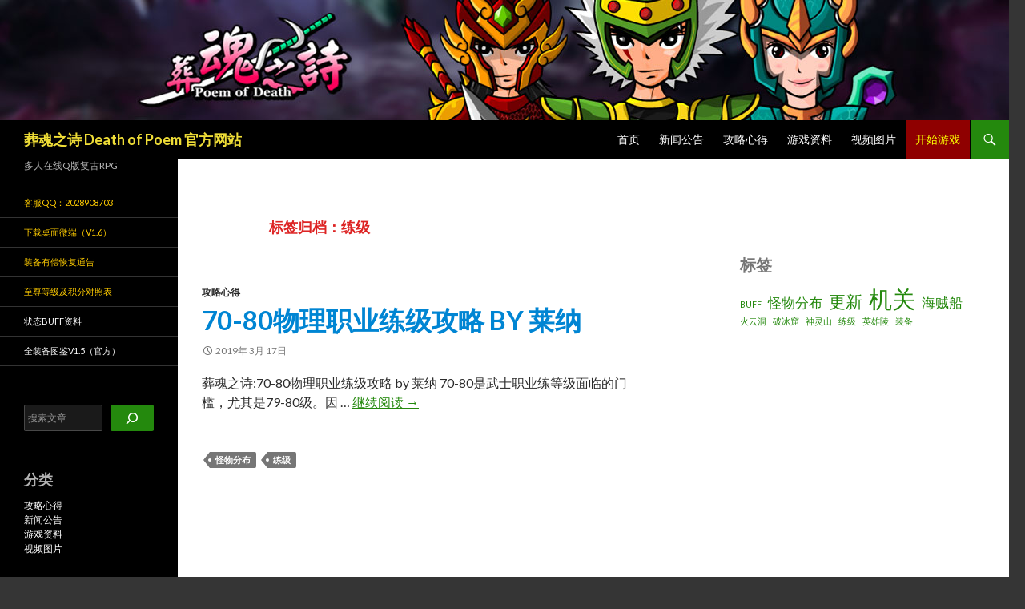

--- FILE ---
content_type: text/html; charset=UTF-8
request_url: http://news.poem01.net/poemlist/?tag=%E7%BB%83%E7%BA%A7
body_size: 8564
content:
<!DOCTYPE html>
<!--[if IE 7]>
<html class="ie ie7" lang="zh-Hans">
<![endif]-->
<!--[if IE 8]>
<html class="ie ie8" lang="zh-Hans">
<![endif]-->
<!--[if !(IE 7) & !(IE 8)]><!-->
<html lang="zh-Hans">
<!--<![endif]-->
<head>
	<meta charset="UTF-8">
	<meta name="viewport" content="width=device-width">
	<title>练级 | 葬魂之诗 Death of Poem 官方网站</title>
	<link rel="profile" href="https://gmpg.org/xfn/11">
	<link rel="pingback" href="http://news.poem01.net/poemlist/xmlrpc.php">
	<!--[if lt IE 9]>
	<script src="http://news.poem01.net/poemlist/wp-content/themes/twentyfourteen/js/html5.js?ver=3.7.0"></script>
	<![endif]-->
	<meta name='robots' content='max-image-preview:large' />
<link rel='dns-prefetch' href='//news.poem01.net' />
<link rel='dns-prefetch' href='//fonts.googleapis.com' />
<link href='https://fonts.gstatic.com' crossorigin rel='preconnect' />
<link rel="alternate" type="application/rss+xml" title="葬魂之诗 Death of Poem 官方网站 &raquo; Feed" href="http://news.poem01.net/poemlist/?feed=rss2" />
<link rel="alternate" type="application/rss+xml" title="葬魂之诗 Death of Poem 官方网站 &raquo; 评论 Feed" href="http://news.poem01.net/poemlist/?feed=comments-rss2" />
<link rel="alternate" type="application/rss+xml" title="葬魂之诗 Death of Poem 官方网站 &raquo; 练级 标签 Feed" href="http://news.poem01.net/poemlist/?feed=rss2&#038;tag=%e7%bb%83%e7%ba%a7" />
<script>
window._wpemojiSettings = {"baseUrl":"https:\/\/s.w.org\/images\/core\/emoji\/15.0.3\/72x72\/","ext":".png","svgUrl":"https:\/\/s.w.org\/images\/core\/emoji\/15.0.3\/svg\/","svgExt":".svg","source":{"concatemoji":"http:\/\/news.poem01.net\/poemlist\/wp-includes\/js\/wp-emoji-release.min.js?ver=6.5.7"}};
/*! This file is auto-generated */
!function(i,n){var o,s,e;function c(e){try{var t={supportTests:e,timestamp:(new Date).valueOf()};sessionStorage.setItem(o,JSON.stringify(t))}catch(e){}}function p(e,t,n){e.clearRect(0,0,e.canvas.width,e.canvas.height),e.fillText(t,0,0);var t=new Uint32Array(e.getImageData(0,0,e.canvas.width,e.canvas.height).data),r=(e.clearRect(0,0,e.canvas.width,e.canvas.height),e.fillText(n,0,0),new Uint32Array(e.getImageData(0,0,e.canvas.width,e.canvas.height).data));return t.every(function(e,t){return e===r[t]})}function u(e,t,n){switch(t){case"flag":return n(e,"\ud83c\udff3\ufe0f\u200d\u26a7\ufe0f","\ud83c\udff3\ufe0f\u200b\u26a7\ufe0f")?!1:!n(e,"\ud83c\uddfa\ud83c\uddf3","\ud83c\uddfa\u200b\ud83c\uddf3")&&!n(e,"\ud83c\udff4\udb40\udc67\udb40\udc62\udb40\udc65\udb40\udc6e\udb40\udc67\udb40\udc7f","\ud83c\udff4\u200b\udb40\udc67\u200b\udb40\udc62\u200b\udb40\udc65\u200b\udb40\udc6e\u200b\udb40\udc67\u200b\udb40\udc7f");case"emoji":return!n(e,"\ud83d\udc26\u200d\u2b1b","\ud83d\udc26\u200b\u2b1b")}return!1}function f(e,t,n){var r="undefined"!=typeof WorkerGlobalScope&&self instanceof WorkerGlobalScope?new OffscreenCanvas(300,150):i.createElement("canvas"),a=r.getContext("2d",{willReadFrequently:!0}),o=(a.textBaseline="top",a.font="600 32px Arial",{});return e.forEach(function(e){o[e]=t(a,e,n)}),o}function t(e){var t=i.createElement("script");t.src=e,t.defer=!0,i.head.appendChild(t)}"undefined"!=typeof Promise&&(o="wpEmojiSettingsSupports",s=["flag","emoji"],n.supports={everything:!0,everythingExceptFlag:!0},e=new Promise(function(e){i.addEventListener("DOMContentLoaded",e,{once:!0})}),new Promise(function(t){var n=function(){try{var e=JSON.parse(sessionStorage.getItem(o));if("object"==typeof e&&"number"==typeof e.timestamp&&(new Date).valueOf()<e.timestamp+604800&&"object"==typeof e.supportTests)return e.supportTests}catch(e){}return null}();if(!n){if("undefined"!=typeof Worker&&"undefined"!=typeof OffscreenCanvas&&"undefined"!=typeof URL&&URL.createObjectURL&&"undefined"!=typeof Blob)try{var e="postMessage("+f.toString()+"("+[JSON.stringify(s),u.toString(),p.toString()].join(",")+"));",r=new Blob([e],{type:"text/javascript"}),a=new Worker(URL.createObjectURL(r),{name:"wpTestEmojiSupports"});return void(a.onmessage=function(e){c(n=e.data),a.terminate(),t(n)})}catch(e){}c(n=f(s,u,p))}t(n)}).then(function(e){for(var t in e)n.supports[t]=e[t],n.supports.everything=n.supports.everything&&n.supports[t],"flag"!==t&&(n.supports.everythingExceptFlag=n.supports.everythingExceptFlag&&n.supports[t]);n.supports.everythingExceptFlag=n.supports.everythingExceptFlag&&!n.supports.flag,n.DOMReady=!1,n.readyCallback=function(){n.DOMReady=!0}}).then(function(){return e}).then(function(){var e;n.supports.everything||(n.readyCallback(),(e=n.source||{}).concatemoji?t(e.concatemoji):e.wpemoji&&e.twemoji&&(t(e.twemoji),t(e.wpemoji)))}))}((window,document),window._wpemojiSettings);
</script>
<style id='wp-emoji-styles-inline-css'>

	img.wp-smiley, img.emoji {
		display: inline !important;
		border: none !important;
		box-shadow: none !important;
		height: 1em !important;
		width: 1em !important;
		margin: 0 0.07em !important;
		vertical-align: -0.1em !important;
		background: none !important;
		padding: 0 !important;
	}
</style>
<link rel='stylesheet' id='wp-block-library-css' href='http://news.poem01.net/poemlist/wp-includes/css/dist/block-library/style.min.css?ver=6.5.7' media='all' />
<style id='wp-block-library-theme-inline-css'>
.wp-block-audio figcaption{color:#555;font-size:13px;text-align:center}.is-dark-theme .wp-block-audio figcaption{color:#ffffffa6}.wp-block-audio{margin:0 0 1em}.wp-block-code{border:1px solid #ccc;border-radius:4px;font-family:Menlo,Consolas,monaco,monospace;padding:.8em 1em}.wp-block-embed figcaption{color:#555;font-size:13px;text-align:center}.is-dark-theme .wp-block-embed figcaption{color:#ffffffa6}.wp-block-embed{margin:0 0 1em}.blocks-gallery-caption{color:#555;font-size:13px;text-align:center}.is-dark-theme .blocks-gallery-caption{color:#ffffffa6}.wp-block-image figcaption{color:#555;font-size:13px;text-align:center}.is-dark-theme .wp-block-image figcaption{color:#ffffffa6}.wp-block-image{margin:0 0 1em}.wp-block-pullquote{border-bottom:4px solid;border-top:4px solid;color:currentColor;margin-bottom:1.75em}.wp-block-pullquote cite,.wp-block-pullquote footer,.wp-block-pullquote__citation{color:currentColor;font-size:.8125em;font-style:normal;text-transform:uppercase}.wp-block-quote{border-left:.25em solid;margin:0 0 1.75em;padding-left:1em}.wp-block-quote cite,.wp-block-quote footer{color:currentColor;font-size:.8125em;font-style:normal;position:relative}.wp-block-quote.has-text-align-right{border-left:none;border-right:.25em solid;padding-left:0;padding-right:1em}.wp-block-quote.has-text-align-center{border:none;padding-left:0}.wp-block-quote.is-large,.wp-block-quote.is-style-large,.wp-block-quote.is-style-plain{border:none}.wp-block-search .wp-block-search__label{font-weight:700}.wp-block-search__button{border:1px solid #ccc;padding:.375em .625em}:where(.wp-block-group.has-background){padding:1.25em 2.375em}.wp-block-separator.has-css-opacity{opacity:.4}.wp-block-separator{border:none;border-bottom:2px solid;margin-left:auto;margin-right:auto}.wp-block-separator.has-alpha-channel-opacity{opacity:1}.wp-block-separator:not(.is-style-wide):not(.is-style-dots){width:100px}.wp-block-separator.has-background:not(.is-style-dots){border-bottom:none;height:1px}.wp-block-separator.has-background:not(.is-style-wide):not(.is-style-dots){height:2px}.wp-block-table{margin:0 0 1em}.wp-block-table td,.wp-block-table th{word-break:normal}.wp-block-table figcaption{color:#555;font-size:13px;text-align:center}.is-dark-theme .wp-block-table figcaption{color:#ffffffa6}.wp-block-video figcaption{color:#555;font-size:13px;text-align:center}.is-dark-theme .wp-block-video figcaption{color:#ffffffa6}.wp-block-video{margin:0 0 1em}.wp-block-template-part.has-background{margin-bottom:0;margin-top:0;padding:1.25em 2.375em}
</style>
<style id='classic-theme-styles-inline-css'>
/*! This file is auto-generated */
.wp-block-button__link{color:#fff;background-color:#32373c;border-radius:9999px;box-shadow:none;text-decoration:none;padding:calc(.667em + 2px) calc(1.333em + 2px);font-size:1.125em}.wp-block-file__button{background:#32373c;color:#fff;text-decoration:none}
</style>
<style id='global-styles-inline-css'>
body{--wp--preset--color--black: #000;--wp--preset--color--cyan-bluish-gray: #abb8c3;--wp--preset--color--white: #fff;--wp--preset--color--pale-pink: #f78da7;--wp--preset--color--vivid-red: #cf2e2e;--wp--preset--color--luminous-vivid-orange: #ff6900;--wp--preset--color--luminous-vivid-amber: #fcb900;--wp--preset--color--light-green-cyan: #7bdcb5;--wp--preset--color--vivid-green-cyan: #00d084;--wp--preset--color--pale-cyan-blue: #8ed1fc;--wp--preset--color--vivid-cyan-blue: #0693e3;--wp--preset--color--vivid-purple: #9b51e0;--wp--preset--color--green: #24890d;--wp--preset--color--dark-gray: #be0000;--wp--preset--color--medium-gray: #767676;--wp--preset--color--light-gray: #f5f5f5;--wp--preset--gradient--vivid-cyan-blue-to-vivid-purple: linear-gradient(135deg,rgba(6,147,227,1) 0%,rgb(155,81,224) 100%);--wp--preset--gradient--light-green-cyan-to-vivid-green-cyan: linear-gradient(135deg,rgb(122,220,180) 0%,rgb(0,208,130) 100%);--wp--preset--gradient--luminous-vivid-amber-to-luminous-vivid-orange: linear-gradient(135deg,rgba(252,185,0,1) 0%,rgba(255,105,0,1) 100%);--wp--preset--gradient--luminous-vivid-orange-to-vivid-red: linear-gradient(135deg,rgba(255,105,0,1) 0%,rgb(207,46,46) 100%);--wp--preset--gradient--very-light-gray-to-cyan-bluish-gray: linear-gradient(135deg,rgb(238,238,238) 0%,rgb(169,184,195) 100%);--wp--preset--gradient--cool-to-warm-spectrum: linear-gradient(135deg,rgb(74,234,220) 0%,rgb(151,120,209) 20%,rgb(207,42,186) 40%,rgb(238,44,130) 60%,rgb(251,105,98) 80%,rgb(254,248,76) 100%);--wp--preset--gradient--blush-light-purple: linear-gradient(135deg,rgb(255,206,236) 0%,rgb(152,150,240) 100%);--wp--preset--gradient--blush-bordeaux: linear-gradient(135deg,rgb(254,205,165) 0%,rgb(254,45,45) 50%,rgb(107,0,62) 100%);--wp--preset--gradient--luminous-dusk: linear-gradient(135deg,rgb(255,203,112) 0%,rgb(199,81,192) 50%,rgb(65,88,208) 100%);--wp--preset--gradient--pale-ocean: linear-gradient(135deg,rgb(255,245,203) 0%,rgb(182,227,212) 50%,rgb(51,167,181) 100%);--wp--preset--gradient--electric-grass: linear-gradient(135deg,rgb(202,248,128) 0%,rgb(113,206,126) 100%);--wp--preset--gradient--midnight: linear-gradient(135deg,rgb(2,3,129) 0%,rgb(40,116,252) 100%);--wp--preset--font-size--small: 13px;--wp--preset--font-size--medium: 20px;--wp--preset--font-size--large: 36px;--wp--preset--font-size--x-large: 42px;--wp--preset--spacing--20: 0.44rem;--wp--preset--spacing--30: 0.67rem;--wp--preset--spacing--40: 1rem;--wp--preset--spacing--50: 1.5rem;--wp--preset--spacing--60: 2.25rem;--wp--preset--spacing--70: 3.38rem;--wp--preset--spacing--80: 5.06rem;--wp--preset--shadow--natural: 6px 6px 9px rgba(0, 0, 0, 0.2);--wp--preset--shadow--deep: 12px 12px 50px rgba(0, 0, 0, 0.4);--wp--preset--shadow--sharp: 6px 6px 0px rgba(0, 0, 0, 0.2);--wp--preset--shadow--outlined: 6px 6px 0px -3px rgba(255, 255, 255, 1), 6px 6px rgba(0, 0, 0, 1);--wp--preset--shadow--crisp: 6px 6px 0px rgba(0, 0, 0, 1);}:where(.is-layout-flex){gap: 0.5em;}:where(.is-layout-grid){gap: 0.5em;}body .is-layout-flex{display: flex;}body .is-layout-flex{flex-wrap: wrap;align-items: center;}body .is-layout-flex > *{margin: 0;}body .is-layout-grid{display: grid;}body .is-layout-grid > *{margin: 0;}:where(.wp-block-columns.is-layout-flex){gap: 2em;}:where(.wp-block-columns.is-layout-grid){gap: 2em;}:where(.wp-block-post-template.is-layout-flex){gap: 1.25em;}:where(.wp-block-post-template.is-layout-grid){gap: 1.25em;}.has-black-color{color: var(--wp--preset--color--black) !important;}.has-cyan-bluish-gray-color{color: var(--wp--preset--color--cyan-bluish-gray) !important;}.has-white-color{color: var(--wp--preset--color--white) !important;}.has-pale-pink-color{color: var(--wp--preset--color--pale-pink) !important;}.has-vivid-red-color{color: var(--wp--preset--color--vivid-red) !important;}.has-luminous-vivid-orange-color{color: var(--wp--preset--color--luminous-vivid-orange) !important;}.has-luminous-vivid-amber-color{color: var(--wp--preset--color--luminous-vivid-amber) !important;}.has-light-green-cyan-color{color: var(--wp--preset--color--light-green-cyan) !important;}.has-vivid-green-cyan-color{color: var(--wp--preset--color--vivid-green-cyan) !important;}.has-pale-cyan-blue-color{color: var(--wp--preset--color--pale-cyan-blue) !important;}.has-vivid-cyan-blue-color{color: var(--wp--preset--color--vivid-cyan-blue) !important;}.has-vivid-purple-color{color: var(--wp--preset--color--vivid-purple) !important;}.has-black-background-color{background-color: var(--wp--preset--color--black) !important;}.has-cyan-bluish-gray-background-color{background-color: var(--wp--preset--color--cyan-bluish-gray) !important;}.has-white-background-color{background-color: var(--wp--preset--color--white) !important;}.has-pale-pink-background-color{background-color: var(--wp--preset--color--pale-pink) !important;}.has-vivid-red-background-color{background-color: var(--wp--preset--color--vivid-red) !important;}.has-luminous-vivid-orange-background-color{background-color: var(--wp--preset--color--luminous-vivid-orange) !important;}.has-luminous-vivid-amber-background-color{background-color: var(--wp--preset--color--luminous-vivid-amber) !important;}.has-light-green-cyan-background-color{background-color: var(--wp--preset--color--light-green-cyan) !important;}.has-vivid-green-cyan-background-color{background-color: var(--wp--preset--color--vivid-green-cyan) !important;}.has-pale-cyan-blue-background-color{background-color: var(--wp--preset--color--pale-cyan-blue) !important;}.has-vivid-cyan-blue-background-color{background-color: var(--wp--preset--color--vivid-cyan-blue) !important;}.has-vivid-purple-background-color{background-color: var(--wp--preset--color--vivid-purple) !important;}.has-black-border-color{border-color: var(--wp--preset--color--black) !important;}.has-cyan-bluish-gray-border-color{border-color: var(--wp--preset--color--cyan-bluish-gray) !important;}.has-white-border-color{border-color: var(--wp--preset--color--white) !important;}.has-pale-pink-border-color{border-color: var(--wp--preset--color--pale-pink) !important;}.has-vivid-red-border-color{border-color: var(--wp--preset--color--vivid-red) !important;}.has-luminous-vivid-orange-border-color{border-color: var(--wp--preset--color--luminous-vivid-orange) !important;}.has-luminous-vivid-amber-border-color{border-color: var(--wp--preset--color--luminous-vivid-amber) !important;}.has-light-green-cyan-border-color{border-color: var(--wp--preset--color--light-green-cyan) !important;}.has-vivid-green-cyan-border-color{border-color: var(--wp--preset--color--vivid-green-cyan) !important;}.has-pale-cyan-blue-border-color{border-color: var(--wp--preset--color--pale-cyan-blue) !important;}.has-vivid-cyan-blue-border-color{border-color: var(--wp--preset--color--vivid-cyan-blue) !important;}.has-vivid-purple-border-color{border-color: var(--wp--preset--color--vivid-purple) !important;}.has-vivid-cyan-blue-to-vivid-purple-gradient-background{background: var(--wp--preset--gradient--vivid-cyan-blue-to-vivid-purple) !important;}.has-light-green-cyan-to-vivid-green-cyan-gradient-background{background: var(--wp--preset--gradient--light-green-cyan-to-vivid-green-cyan) !important;}.has-luminous-vivid-amber-to-luminous-vivid-orange-gradient-background{background: var(--wp--preset--gradient--luminous-vivid-amber-to-luminous-vivid-orange) !important;}.has-luminous-vivid-orange-to-vivid-red-gradient-background{background: var(--wp--preset--gradient--luminous-vivid-orange-to-vivid-red) !important;}.has-very-light-gray-to-cyan-bluish-gray-gradient-background{background: var(--wp--preset--gradient--very-light-gray-to-cyan-bluish-gray) !important;}.has-cool-to-warm-spectrum-gradient-background{background: var(--wp--preset--gradient--cool-to-warm-spectrum) !important;}.has-blush-light-purple-gradient-background{background: var(--wp--preset--gradient--blush-light-purple) !important;}.has-blush-bordeaux-gradient-background{background: var(--wp--preset--gradient--blush-bordeaux) !important;}.has-luminous-dusk-gradient-background{background: var(--wp--preset--gradient--luminous-dusk) !important;}.has-pale-ocean-gradient-background{background: var(--wp--preset--gradient--pale-ocean) !important;}.has-electric-grass-gradient-background{background: var(--wp--preset--gradient--electric-grass) !important;}.has-midnight-gradient-background{background: var(--wp--preset--gradient--midnight) !important;}.has-small-font-size{font-size: var(--wp--preset--font-size--small) !important;}.has-medium-font-size{font-size: var(--wp--preset--font-size--medium) !important;}.has-large-font-size{font-size: var(--wp--preset--font-size--large) !important;}.has-x-large-font-size{font-size: var(--wp--preset--font-size--x-large) !important;}
.wp-block-navigation a:where(:not(.wp-element-button)){color: inherit;}
:where(.wp-block-post-template.is-layout-flex){gap: 1.25em;}:where(.wp-block-post-template.is-layout-grid){gap: 1.25em;}
:where(.wp-block-columns.is-layout-flex){gap: 2em;}:where(.wp-block-columns.is-layout-grid){gap: 2em;}
.wp-block-pullquote{font-size: 1.5em;line-height: 1.6;}
</style>
<link rel='stylesheet' id='twentyfourteen-lato-css' href='https://fonts.googleapis.com/css?family=Lato%3A300%2C400%2C700%2C900%2C300italic%2C400italic%2C700italic&#038;subset=latin%2Clatin-ext&#038;display=fallback' media='all' />
<link rel='stylesheet' id='genericons-css' href='http://news.poem01.net/poemlist/wp-content/themes/twentyfourteen/genericons/genericons.css?ver=3.0.3' media='all' />
<link rel='stylesheet' id='twentyfourteen-style-css' href='http://news.poem01.net/poemlist/wp-content/themes/twentyfourteen/style.css?ver=20190507' media='all' />
<link rel='stylesheet' id='twentyfourteen-block-style-css' href='http://news.poem01.net/poemlist/wp-content/themes/twentyfourteen/css/blocks.css?ver=20190102' media='all' />
<!--[if lt IE 9]>
<link rel='stylesheet' id='twentyfourteen-ie-css' href='http://news.poem01.net/poemlist/wp-content/themes/twentyfourteen/css/ie.css?ver=20140701' media='all' />
<![endif]-->
<script src="http://news.poem01.net/poemlist/wp-includes/js/jquery/jquery.min.js?ver=3.7.1" id="jquery-core-js"></script>
<script src="http://news.poem01.net/poemlist/wp-includes/js/jquery/jquery-migrate.min.js?ver=3.4.1" id="jquery-migrate-js"></script>
<link rel="https://api.w.org/" href="http://news.poem01.net/poemlist/index.php?rest_route=/" /><link rel="alternate" type="application/json" href="http://news.poem01.net/poemlist/index.php?rest_route=/wp/v2/tags/28" /><link rel="EditURI" type="application/rsd+xml" title="RSD" href="http://news.poem01.net/poemlist/xmlrpc.php?rsd" />
<meta name="generator" content="WordPress 6.5.7" />
		<style type="text/css" id="twentyfourteen-header-css">
				.site-title a {
			color: #efdd37;
		}
		</style>
		<style id="custom-background-css">
body.custom-background { background-color: #353535; }
</style>
	<link rel="icon" href="http://news.poem01.net/poemlist/wp-content/uploads/2022/09/64x64.ico" sizes="32x32" />
<link rel="icon" href="http://news.poem01.net/poemlist/wp-content/uploads/2022/09/64x64.ico" sizes="192x192" />
<link rel="apple-touch-icon" href="http://news.poem01.net/poemlist/wp-content/uploads/2022/09/64x64.ico" />
<meta name="msapplication-TileImage" content="http://news.poem01.net/poemlist/wp-content/uploads/2022/09/64x64.ico" />
		<style id="wp-custom-css">
			.playgame-title {
	float: left;
	font-size: 14px;
	font-weight: 550;
}
.playgame-title a{
	color:#fbff00;
	background-color:#8f0000
}
.top-title {
	float: left;
	font-size: 14px;
	font-weight: 550;
}
.side-title-1 a{
	color:#ffcc00
}		</style>
		</head>

<body class="archive tag tag-28 custom-background wp-custom-logo wp-embed-responsive header-image list-view">
<div id="page" class="hfeed site">
		<div id="site-header">
		<a href="http://news.poem01.net/poemlist/" rel="home">
			<img src="http://news.poem01.net/poemlist/wp-content/uploads/2022/09/1260x150.jpg" width="1260" height="150" alt="葬魂之诗 Death of Poem 官方网站" />
		</a>
	</div>
	
	<header id="masthead" class="site-header">
		<div class="header-main">
			<h1 class="site-title"><a href="http://news.poem01.net/poemlist/" rel="home">葬魂之诗 Death of Poem 官方网站</a></h1>

			<div class="search-toggle">
				<a href="#search-container" class="screen-reader-text" aria-expanded="false" aria-controls="search-container">搜索</a>
			</div>

			<nav id="primary-navigation" class="site-navigation primary-navigation">
				<button class="menu-toggle">主菜单</button>
				<a class="screen-reader-text skip-link" href="#content">跳至正文</a>
				<div class="menu-%e9%a1%b6%e9%83%a8%e4%b8%bb%e8%8f%9c%e5%8d%95-container"><ul id="primary-menu" class="nav-menu"><li id="menu-item-300" class="top-title menu-item menu-item-type-custom menu-item-object-custom menu-item-home menu-item-300"><a href="http://news.poem01.net/poemlist">首页</a></li>
<li id="menu-item-202" class="top-title menu-item menu-item-type-taxonomy menu-item-object-category menu-item-202"><a href="http://news.poem01.net/poemlist/?cat=1">新闻公告</a></li>
<li id="menu-item-203" class="top-title menu-item menu-item-type-taxonomy menu-item-object-category menu-item-203"><a href="http://news.poem01.net/poemlist/?cat=3">攻略心得</a></li>
<li id="menu-item-295" class="top-title menu-item menu-item-type-taxonomy menu-item-object-category menu-item-295"><a href="http://news.poem01.net/poemlist/?cat=15">游戏资料</a></li>
<li id="menu-item-296" class="top-title menu-item menu-item-type-taxonomy menu-item-object-category menu-item-296"><a href="http://news.poem01.net/poemlist/?cat=16">视频图片</a></li>
<li id="menu-item-181" class="playgame-title menu-item menu-item-type-custom menu-item-object-custom menu-item-181"><a target="_blank" rel="noopener" href="http://www.poem01.net/poem.html">开始游戏</a></li>
</ul></div>			</nav>
		</div>

		<div id="search-container" class="search-box-wrapper hide">
			<div class="search-box">
				<form role="search" method="get" class="search-form" action="http://news.poem01.net/poemlist/">
				<label>
					<span class="screen-reader-text">搜索：</span>
					<input type="search" class="search-field" placeholder="搜索&hellip;" value="" name="s" />
				</label>
				<input type="submit" class="search-submit" value="搜索" />
			</form>			</div>
		</div>
	</header><!-- #masthead -->

	<div id="main" class="site-main">

	<section id="primary" class="content-area">
		<div id="content" class="site-content" role="main">

			
			<header class="archive-header">
				<h1 class="archive-title">
				标签归档：练级				</h1>

							</header><!-- .archive-header -->

				
<article id="post-534" class="post-534 post type-post status-publish format-standard hentry category-walkthrough tag-29 tag-28">
	
	<header class="entry-header">
				<div class="entry-meta">
			<span class="cat-links"><a href="http://news.poem01.net/poemlist/?cat=3" rel="category">攻略心得</a></span>
		</div>
			<h1 class="entry-title"><a href="http://news.poem01.net/poemlist/?p=534" rel="bookmark">70-80物理职业练级攻略 by 莱纳</a></h1>
		<div class="entry-meta">
			<span class="entry-date"><a href="http://news.poem01.net/poemlist/?p=534" rel="bookmark"><time class="entry-date" datetime="2019-03-17T17:11:25+08:00">2019年 3月 17日</time></a></span> <span class="byline"><span class="author vcard"><a class="url fn n" href="http://news.poem01.net/poemlist/?author=1" rel="author">POEM</a></span></span>		</div><!-- .entry-meta -->
	</header><!-- .entry-header -->

		<div class="entry-content">
		<p>葬魂之诗:70-80物理职业练级攻略 by 莱纳 70-80是武士职业练等级面临的门槛，尤其是79-80级。因 &hellip; <a href="http://news.poem01.net/poemlist/?p=534" class="more-link">继续阅读<span class="screen-reader-text">70-80物理职业练级攻略 by 莱纳</span> <span class="meta-nav">&rarr;</span></a></p>
	</div><!-- .entry-content -->
	
	<footer class="entry-meta"><span class="tag-links"><a href="http://news.poem01.net/poemlist/?tag=%e6%80%aa%e7%89%a9%e5%88%86%e5%b8%83" rel="tag">怪物分布</a><a href="http://news.poem01.net/poemlist/?tag=%e7%bb%83%e7%ba%a7" rel="tag">练级</a></span></footer></article><!-- #post-534 -->
		</div><!-- #content -->
	</section><!-- #primary -->

<div id="content-sidebar" class="content-sidebar widget-area" role="complementary">
	<aside id="block-5" class="widget widget_block">
<div class="wp-block-group"><div class="wp-block-group__inner-container is-layout-flow wp-block-group-is-layout-flow"></div></div>
</aside><aside id="block-22" class="widget widget_block">
<div class="wp-block-group"><div class="wp-block-group__inner-container is-layout-flow wp-block-group-is-layout-flow">
<h2 class="wp-block-heading">标签</h2>


<p class="wp-block-tag-cloud"><a href="http://news.poem01.net/poemlist/?tag=buff" class="tag-cloud-link tag-link-20 tag-link-position-1" style="font-size: 8pt;" aria-label="BUFF (1 项)">BUFF</a>
<a href="http://news.poem01.net/poemlist/?tag=%e6%80%aa%e7%89%a9%e5%88%86%e5%b8%83" class="tag-cloud-link tag-link-29 tag-link-position-2" style="font-size: 12.581818181818pt;" aria-label="怪物分布 (2 项)">怪物分布</a>
<a href="http://news.poem01.net/poemlist/?tag=%e6%9b%b4%e6%96%b0" class="tag-cloud-link tag-link-21 tag-link-position-3" style="font-size: 15.636363636364pt;" aria-label="更新 (3 项)">更新</a>
<a href="http://news.poem01.net/poemlist/?tag=%e6%9c%ba%e5%85%b3" class="tag-cloud-link tag-link-17 tag-link-position-4" style="font-size: 22pt;" aria-label="机关 (6 项)">机关</a>
<a href="http://news.poem01.net/poemlist/?tag=%e6%b5%b7%e8%b4%bc%e8%88%b9" class="tag-cloud-link tag-link-23 tag-link-position-5" style="font-size: 12.581818181818pt;" aria-label="海贼船 (2 项)">海贼船</a>
<a href="http://news.poem01.net/poemlist/?tag=%e7%81%ab%e4%ba%91%e6%b4%9e" class="tag-cloud-link tag-link-27 tag-link-position-6" style="font-size: 8pt;" aria-label="火云洞 (1 项)">火云洞</a>
<a href="http://news.poem01.net/poemlist/?tag=%e7%a0%b4%e5%86%b0%e7%aa%9f" class="tag-cloud-link tag-link-26 tag-link-position-7" style="font-size: 8pt;" aria-label="破冰窟 (1 项)">破冰窟</a>
<a href="http://news.poem01.net/poemlist/?tag=%e7%a5%9e%e7%81%b5%e5%b1%b1" class="tag-cloud-link tag-link-18 tag-link-position-8" style="font-size: 8pt;" aria-label="神灵山 (1 项)">神灵山</a>
<a href="http://news.poem01.net/poemlist/?tag=%e7%bb%83%e7%ba%a7" class="tag-cloud-link tag-link-28 tag-link-position-9" style="font-size: 8pt;" aria-label="练级 (1 项)">练级</a>
<a href="http://news.poem01.net/poemlist/?tag=%e8%8b%b1%e9%9b%84%e9%99%b5" class="tag-cloud-link tag-link-25 tag-link-position-10" style="font-size: 8pt;" aria-label="英雄陵 (1 项)">英雄陵</a>
<a href="http://news.poem01.net/poemlist/?tag=%e8%a3%85%e5%a4%87" class="tag-cloud-link tag-link-30 tag-link-position-11" style="font-size: 8pt;" aria-label="装备 (1 项)">装备</a></p></div></div>
</aside></div><!-- #content-sidebar -->
<div id="secondary">
		<h2 class="site-description">多人在线Q版复古RPG</h2>
	
		<nav class="navigation site-navigation secondary-navigation">
		<div class="menu-%e4%be%a7%e8%be%b9%e6%a0%8f%e8%8f%9c%e5%8d%95-container"><ul id="menu-%e4%be%a7%e8%be%b9%e6%a0%8f%e8%8f%9c%e5%8d%95" class="menu"><li id="menu-item-220" class="side-title-1 menu-item menu-item-type-custom menu-item-object-custom menu-item-220"><a href="http://wpa.qq.com/msgrd?v=3&#038;uin=2028908703&#038;site=qq&#038;menu=yes">客服QQ：2028908703</a></li>
<li id="menu-item-285" class="side-title-1 menu-item menu-item-type-custom menu-item-object-custom menu-item-285"><a href="http://www.poem01.net/poemClient_v1.6.zip">下载桌面微端（v1.6）</a></li>
<li id="menu-item-199" class="side-title-1 menu-item menu-item-type-post_type menu-item-object-page menu-item-199"><a target="_blank" rel="noopener" href="http://news.poem01.net/poemlist/?page_id=196">装备有偿恢复通告</a></li>
<li id="menu-item-1034" class="side-title-1 menu-item menu-item-type-post_type menu-item-object-page menu-item-1034"><a target="_blank" rel="noopener" href="http://news.poem01.net/poemlist/?page_id=1028">至尊等级及积分对照表</a></li>
<li id="menu-item-291" class="menu-item menu-item-type-post_type menu-item-object-post menu-item-291"><a target="_blank" rel="noopener" href="http://news.poem01.net/poemlist/?p=287">状态BUFF资料</a></li>
<li id="menu-item-473" class="menu-item menu-item-type-post_type menu-item-object-page menu-item-473"><a href="http://news.poem01.net/poemlist/?page_id=469">全装备图鉴v1.5（官方）</a></li>
</ul></div>	</nav>
	
		<div id="primary-sidebar" class="primary-sidebar widget-area" role="complementary">
		<aside id="block-2" class="widget widget_block widget_search"><form role="search" method="get" action="http://news.poem01.net/poemlist/" class="wp-block-search__button-outside wp-block-search__icon-button wp-block-search"    ><label class="wp-block-search__label screen-reader-text" for="wp-block-search__input-1" >搜索</label><div class="wp-block-search__inside-wrapper "  style="width: 305px"><input class="wp-block-search__input" id="wp-block-search__input-1" placeholder="搜索文章" value="" type="search" name="s" required /><button aria-label="搜索" class="wp-block-search__button has-text-color has-white-color has-icon wp-element-button" type="submit" ><svg class="search-icon" viewBox="0 0 24 24" width="24" height="24">
					<path d="M13 5c-3.3 0-6 2.7-6 6 0 1.4.5 2.7 1.3 3.7l-3.8 3.8 1.1 1.1 3.8-3.8c1 .8 2.3 1.3 3.7 1.3 3.3 0 6-2.7 6-6S16.3 5 13 5zm0 10.5c-2.5 0-4.5-2-4.5-4.5s2-4.5 4.5-4.5 4.5 2 4.5 4.5-2 4.5-4.5 4.5z"></path>
				</svg></button></div></form></aside><aside id="block-4" class="widget widget_block">
<div class="wp-block-group"><div class="wp-block-group__inner-container is-layout-flow wp-block-group-is-layout-flow"></div></div>
</aside><aside id="block-21" class="widget widget_block">
<div class="wp-block-group"><div class="wp-block-group__inner-container is-layout-flow wp-block-group-is-layout-flow">
<h2 class="wp-block-heading">分类</h2>


<ul class="wp-block-categories-list wp-block-categories">	<li class="cat-item cat-item-3"><a href="http://news.poem01.net/poemlist/?cat=3">攻略心得</a>
</li>
	<li class="cat-item cat-item-1"><a href="http://news.poem01.net/poemlist/?cat=1">新闻公告</a>
</li>
	<li class="cat-item cat-item-15"><a href="http://news.poem01.net/poemlist/?cat=15">游戏资料</a>
</li>
	<li class="cat-item cat-item-16"><a href="http://news.poem01.net/poemlist/?cat=16">视频图片</a>
</li>
</ul></div></div>
</aside><aside id="block-6" class="widget widget_block">
<div class="wp-block-group"><div class="wp-block-group__inner-container is-layout-flow wp-block-group-is-layout-flow"></div></div>
</aside>	</div><!-- #primary-sidebar -->
	</div><!-- #secondary -->

		</div><!-- #main -->

		<footer id="colophon" class="site-footer">

			
			<div class="site-info">
												<!--?php echo esc_url( __( 'https://wordpress.org/', 'twentyfourteen' ) ); ?-->
				<a href="http://www.poem01.net/poem.html" target="_blank" class="imprint">葬魂之诗 DEATH OF POEM (点这里开始游戏)
					<!--?php
					/* translators: %s: WordPress */
					printf( __( 'Proudly powered by %s', 'twentyfourteen' ), 'WordPress' );
					?-->
				</a>
			</div><!-- .site-info -->
		</footer><!-- #colophon -->
	</div><!-- #page -->

				<script>
				// Used by Gallery Custom Links to handle tenacious Lightboxes
				jQuery(document).ready(function () {

					function mgclInit() {
						if (jQuery.fn.off) {
							jQuery('.no-lightbox, .no-lightbox img').off('click'); // jQuery 1.7+
						}
						else {
							jQuery('.no-lightbox, .no-lightbox img').unbind('click'); // < jQuery 1.7
						}
						jQuery('a.no-lightbox').click(mgclOnClick);

						if (jQuery.fn.off) {
							jQuery('a.set-target').off('click'); // jQuery 1.7+
						}
						else {
							jQuery('a.set-target').unbind('click'); // < jQuery 1.7
						}
						jQuery('a.set-target').click(mgclOnClick);
					}

					function mgclOnClick() {
						if (!this.target || this.target == '' || this.target == '_self')
							window.location = this.href;
						else
							window.open(this.href,this.target);
						return false;
					}

					// From WP Gallery Custom Links
					// Reduce the number of  conflicting lightboxes
					function mgclAddLoadEvent(func) {
						var oldOnload = window.onload;
						if (typeof window.onload != 'function') {
							window.onload = func;
						} else {
							window.onload = function() {
								oldOnload();
								func();
							}
						}
					}

					mgclAddLoadEvent(mgclInit);
					mgclInit();

				});
			</script>
		<script src="http://news.poem01.net/poemlist/wp-content/themes/twentyfourteen/js/functions.js?ver=20171218" id="twentyfourteen-script-js"></script>
</body>
</html>
